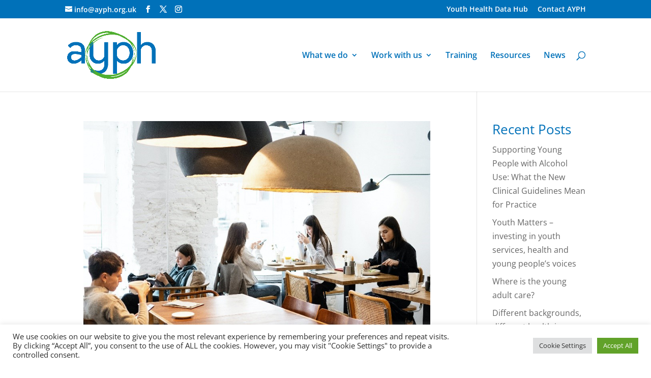

--- FILE ---
content_type: text/css
request_url: https://ayph.org.uk/wp-content/themes/ayph/style.css?ver=4.9.10.1627313149
body_size: 448
content:
/*
Theme Name: AYPH
Theme URI: https://www.hrscreative.com
Template: Divi
Author: hrscreative.com
Author URI: https://www.hrscreative.com
Description: Smart. Flexible. Beautiful. Divi is the most powerful theme in our collection.
Tags: responsive-layout,one-column,two-columns,three-columns,four-columns,left-sidebar,right-sidebar,custom-background,custom-colors,featured-images,full-width-template,post-formats,rtl-language-support,theme-options,threaded-comments,translation-ready
Version: 4.9.10.1627313149
Updated: 2021-07-26 16:25:49

*/